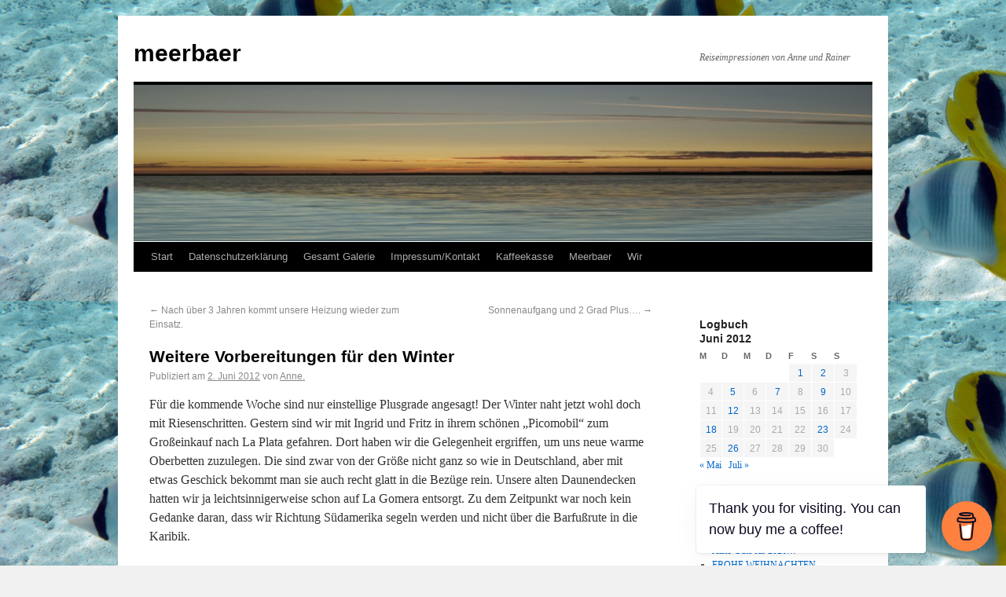

--- FILE ---
content_type: text/html; charset=UTF-8
request_url: https://www.meerbaer.info/2012/06/02/weitere-vorbereitungen-fur-den-winter/
body_size: 18906
content:
<!DOCTYPE html>
<html lang="de">
<head>
<meta charset="UTF-8" />
<title>Weitere Vorbereitungen für den Winter | meerbaer</title>
<link rel="profile" href="http://gmpg.org/xfn/11" />
<link rel="stylesheet" type="text/css" media="all" href="https://www.meerbaer.info/wordpress/wp-content/themes/meerbaer_breit/style.css" />
<link rel="pingback" href="https://www.meerbaer.info/wordpress/xmlrpc.php" />
<style type="text/css" media="screen">
#waves {
	position: relative;
	top: -198px;
	left: 0px;
	width: 941px;
	height: 198px;
}
</style>
<meta name='robots' content='max-image-preview:large' />
<script type="text/javascript">function rgmkInitGoogleMaps(){window.rgmkGoogleMapsCallback=true;try{jQuery(document).trigger("rgmkGoogleMapsLoad")}catch(err){}}</script><link rel='dns-prefetch' href='//www.meerbaer.info' />
<link rel='dns-prefetch' href='//js.stripe.com' />
<link rel='dns-prefetch' href='//secure.gravatar.com' />
<link rel='dns-prefetch' href='//stats.wp.com' />
<link rel='dns-prefetch' href='//jetpack.wordpress.com' />
<link rel='dns-prefetch' href='//s0.wp.com' />
<link rel='dns-prefetch' href='//public-api.wordpress.com' />
<link rel='dns-prefetch' href='//0.gravatar.com' />
<link rel='dns-prefetch' href='//1.gravatar.com' />
<link rel='dns-prefetch' href='//2.gravatar.com' />
<link rel='dns-prefetch' href='//widgets.wp.com' />
<link rel='preconnect' href='//i0.wp.com' />
<link rel="alternate" type="application/rss+xml" title="meerbaer &raquo; Feed" href="https://www.meerbaer.info/feed/" />
<link rel="alternate" type="application/rss+xml" title="meerbaer &raquo; Kommentar-Feed" href="https://www.meerbaer.info/comments/feed/" />
<link rel="alternate" title="oEmbed (JSON)" type="application/json+oembed" href="https://www.meerbaer.info/wp-json/oembed/1.0/embed?url=https%3A%2F%2Fwww.meerbaer.info%2F2012%2F06%2F02%2Fweitere-vorbereitungen-fur-den-winter%2F" />
<link rel="alternate" title="oEmbed (XML)" type="text/xml+oembed" href="https://www.meerbaer.info/wp-json/oembed/1.0/embed?url=https%3A%2F%2Fwww.meerbaer.info%2F2012%2F06%2F02%2Fweitere-vorbereitungen-fur-den-winter%2F&#038;format=xml" />
<style id='wp-img-auto-sizes-contain-inline-css' type='text/css'>
img:is([sizes=auto i],[sizes^="auto," i]){contain-intrinsic-size:3000px 1500px}
/*# sourceURL=wp-img-auto-sizes-contain-inline-css */
</style>
<style id='wp-emoji-styles-inline-css' type='text/css'>

	img.wp-smiley, img.emoji {
		display: inline !important;
		border: none !important;
		box-shadow: none !important;
		height: 1em !important;
		width: 1em !important;
		margin: 0 0.07em !important;
		vertical-align: -0.1em !important;
		background: none !important;
		padding: 0 !important;
	}
/*# sourceURL=wp-emoji-styles-inline-css */
</style>
<style id='wp-block-library-inline-css' type='text/css'>
:root{--wp-block-synced-color:#7a00df;--wp-block-synced-color--rgb:122,0,223;--wp-bound-block-color:var(--wp-block-synced-color);--wp-editor-canvas-background:#ddd;--wp-admin-theme-color:#007cba;--wp-admin-theme-color--rgb:0,124,186;--wp-admin-theme-color-darker-10:#006ba1;--wp-admin-theme-color-darker-10--rgb:0,107,160.5;--wp-admin-theme-color-darker-20:#005a87;--wp-admin-theme-color-darker-20--rgb:0,90,135;--wp-admin-border-width-focus:2px}@media (min-resolution:192dpi){:root{--wp-admin-border-width-focus:1.5px}}.wp-element-button{cursor:pointer}:root .has-very-light-gray-background-color{background-color:#eee}:root .has-very-dark-gray-background-color{background-color:#313131}:root .has-very-light-gray-color{color:#eee}:root .has-very-dark-gray-color{color:#313131}:root .has-vivid-green-cyan-to-vivid-cyan-blue-gradient-background{background:linear-gradient(135deg,#00d084,#0693e3)}:root .has-purple-crush-gradient-background{background:linear-gradient(135deg,#34e2e4,#4721fb 50%,#ab1dfe)}:root .has-hazy-dawn-gradient-background{background:linear-gradient(135deg,#faaca8,#dad0ec)}:root .has-subdued-olive-gradient-background{background:linear-gradient(135deg,#fafae1,#67a671)}:root .has-atomic-cream-gradient-background{background:linear-gradient(135deg,#fdd79a,#004a59)}:root .has-nightshade-gradient-background{background:linear-gradient(135deg,#330968,#31cdcf)}:root .has-midnight-gradient-background{background:linear-gradient(135deg,#020381,#2874fc)}:root{--wp--preset--font-size--normal:16px;--wp--preset--font-size--huge:42px}.has-regular-font-size{font-size:1em}.has-larger-font-size{font-size:2.625em}.has-normal-font-size{font-size:var(--wp--preset--font-size--normal)}.has-huge-font-size{font-size:var(--wp--preset--font-size--huge)}.has-text-align-center{text-align:center}.has-text-align-left{text-align:left}.has-text-align-right{text-align:right}.has-fit-text{white-space:nowrap!important}#end-resizable-editor-section{display:none}.aligncenter{clear:both}.items-justified-left{justify-content:flex-start}.items-justified-center{justify-content:center}.items-justified-right{justify-content:flex-end}.items-justified-space-between{justify-content:space-between}.screen-reader-text{border:0;clip-path:inset(50%);height:1px;margin:-1px;overflow:hidden;padding:0;position:absolute;width:1px;word-wrap:normal!important}.screen-reader-text:focus{background-color:#ddd;clip-path:none;color:#444;display:block;font-size:1em;height:auto;left:5px;line-height:normal;padding:15px 23px 14px;text-decoration:none;top:5px;width:auto;z-index:100000}html :where(.has-border-color){border-style:solid}html :where([style*=border-top-color]){border-top-style:solid}html :where([style*=border-right-color]){border-right-style:solid}html :where([style*=border-bottom-color]){border-bottom-style:solid}html :where([style*=border-left-color]){border-left-style:solid}html :where([style*=border-width]){border-style:solid}html :where([style*=border-top-width]){border-top-style:solid}html :where([style*=border-right-width]){border-right-style:solid}html :where([style*=border-bottom-width]){border-bottom-style:solid}html :where([style*=border-left-width]){border-left-style:solid}html :where(img[class*=wp-image-]){height:auto;max-width:100%}:where(figure){margin:0 0 1em}html :where(.is-position-sticky){--wp-admin--admin-bar--position-offset:var(--wp-admin--admin-bar--height,0px)}@media screen and (max-width:600px){html :where(.is-position-sticky){--wp-admin--admin-bar--position-offset:0px}}

/*# sourceURL=wp-block-library-inline-css */
</style><style id='wp-block-heading-inline-css' type='text/css'>
h1:where(.wp-block-heading).has-background,h2:where(.wp-block-heading).has-background,h3:where(.wp-block-heading).has-background,h4:where(.wp-block-heading).has-background,h5:where(.wp-block-heading).has-background,h6:where(.wp-block-heading).has-background{padding:1.25em 2.375em}h1.has-text-align-left[style*=writing-mode]:where([style*=vertical-lr]),h1.has-text-align-right[style*=writing-mode]:where([style*=vertical-rl]),h2.has-text-align-left[style*=writing-mode]:where([style*=vertical-lr]),h2.has-text-align-right[style*=writing-mode]:where([style*=vertical-rl]),h3.has-text-align-left[style*=writing-mode]:where([style*=vertical-lr]),h3.has-text-align-right[style*=writing-mode]:where([style*=vertical-rl]),h4.has-text-align-left[style*=writing-mode]:where([style*=vertical-lr]),h4.has-text-align-right[style*=writing-mode]:where([style*=vertical-rl]),h5.has-text-align-left[style*=writing-mode]:where([style*=vertical-lr]),h5.has-text-align-right[style*=writing-mode]:where([style*=vertical-rl]),h6.has-text-align-left[style*=writing-mode]:where([style*=vertical-lr]),h6.has-text-align-right[style*=writing-mode]:where([style*=vertical-rl]){rotate:180deg}
/*# sourceURL=https://www.meerbaer.info/wordpress/wp-includes/blocks/heading/style.min.css */
</style>
<style id='wp-block-latest-comments-inline-css' type='text/css'>
ol.wp-block-latest-comments{box-sizing:border-box;margin-left:0}:where(.wp-block-latest-comments:not([style*=line-height] .wp-block-latest-comments__comment)){line-height:1.1}:where(.wp-block-latest-comments:not([style*=line-height] .wp-block-latest-comments__comment-excerpt p)){line-height:1.8}.has-dates :where(.wp-block-latest-comments:not([style*=line-height])),.has-excerpts :where(.wp-block-latest-comments:not([style*=line-height])){line-height:1.5}.wp-block-latest-comments .wp-block-latest-comments{padding-left:0}.wp-block-latest-comments__comment{list-style:none;margin-bottom:1em}.has-avatars .wp-block-latest-comments__comment{list-style:none;min-height:2.25em}.has-avatars .wp-block-latest-comments__comment .wp-block-latest-comments__comment-excerpt,.has-avatars .wp-block-latest-comments__comment .wp-block-latest-comments__comment-meta{margin-left:3.25em}.wp-block-latest-comments__comment-excerpt p{font-size:.875em;margin:.36em 0 1.4em}.wp-block-latest-comments__comment-date{display:block;font-size:.75em}.wp-block-latest-comments .avatar,.wp-block-latest-comments__comment-avatar{border-radius:1.5em;display:block;float:left;height:2.5em;margin-right:.75em;width:2.5em}.wp-block-latest-comments[class*=-font-size] a,.wp-block-latest-comments[style*=font-size] a{font-size:inherit}
/*# sourceURL=https://www.meerbaer.info/wordpress/wp-includes/blocks/latest-comments/style.min.css */
</style>
<link rel='stylesheet' id='wp-block-group-css' href='https://www.meerbaer.info/wordpress/wp-includes/blocks/group/style.min.css?ver=6.9' type='text/css' media='all' />
<style id='wp-block-paragraph-inline-css' type='text/css'>
.is-small-text{font-size:.875em}.is-regular-text{font-size:1em}.is-large-text{font-size:2.25em}.is-larger-text{font-size:3em}.has-drop-cap:not(:focus):first-letter{float:left;font-size:8.4em;font-style:normal;font-weight:100;line-height:.68;margin:.05em .1em 0 0;text-transform:uppercase}body.rtl .has-drop-cap:not(:focus):first-letter{float:none;margin-left:.1em}p.has-drop-cap.has-background{overflow:hidden}:root :where(p.has-background){padding:1.25em 2.375em}:where(p.has-text-color:not(.has-link-color)) a{color:inherit}p.has-text-align-left[style*="writing-mode:vertical-lr"],p.has-text-align-right[style*="writing-mode:vertical-rl"]{rotate:180deg}
/*# sourceURL=https://www.meerbaer.info/wordpress/wp-includes/blocks/paragraph/style.min.css */
</style>
<style id='global-styles-inline-css' type='text/css'>
:root{--wp--preset--aspect-ratio--square: 1;--wp--preset--aspect-ratio--4-3: 4/3;--wp--preset--aspect-ratio--3-4: 3/4;--wp--preset--aspect-ratio--3-2: 3/2;--wp--preset--aspect-ratio--2-3: 2/3;--wp--preset--aspect-ratio--16-9: 16/9;--wp--preset--aspect-ratio--9-16: 9/16;--wp--preset--color--black: #000000;--wp--preset--color--cyan-bluish-gray: #abb8c3;--wp--preset--color--white: #ffffff;--wp--preset--color--pale-pink: #f78da7;--wp--preset--color--vivid-red: #cf2e2e;--wp--preset--color--luminous-vivid-orange: #ff6900;--wp--preset--color--luminous-vivid-amber: #fcb900;--wp--preset--color--light-green-cyan: #7bdcb5;--wp--preset--color--vivid-green-cyan: #00d084;--wp--preset--color--pale-cyan-blue: #8ed1fc;--wp--preset--color--vivid-cyan-blue: #0693e3;--wp--preset--color--vivid-purple: #9b51e0;--wp--preset--gradient--vivid-cyan-blue-to-vivid-purple: linear-gradient(135deg,rgb(6,147,227) 0%,rgb(155,81,224) 100%);--wp--preset--gradient--light-green-cyan-to-vivid-green-cyan: linear-gradient(135deg,rgb(122,220,180) 0%,rgb(0,208,130) 100%);--wp--preset--gradient--luminous-vivid-amber-to-luminous-vivid-orange: linear-gradient(135deg,rgb(252,185,0) 0%,rgb(255,105,0) 100%);--wp--preset--gradient--luminous-vivid-orange-to-vivid-red: linear-gradient(135deg,rgb(255,105,0) 0%,rgb(207,46,46) 100%);--wp--preset--gradient--very-light-gray-to-cyan-bluish-gray: linear-gradient(135deg,rgb(238,238,238) 0%,rgb(169,184,195) 100%);--wp--preset--gradient--cool-to-warm-spectrum: linear-gradient(135deg,rgb(74,234,220) 0%,rgb(151,120,209) 20%,rgb(207,42,186) 40%,rgb(238,44,130) 60%,rgb(251,105,98) 80%,rgb(254,248,76) 100%);--wp--preset--gradient--blush-light-purple: linear-gradient(135deg,rgb(255,206,236) 0%,rgb(152,150,240) 100%);--wp--preset--gradient--blush-bordeaux: linear-gradient(135deg,rgb(254,205,165) 0%,rgb(254,45,45) 50%,rgb(107,0,62) 100%);--wp--preset--gradient--luminous-dusk: linear-gradient(135deg,rgb(255,203,112) 0%,rgb(199,81,192) 50%,rgb(65,88,208) 100%);--wp--preset--gradient--pale-ocean: linear-gradient(135deg,rgb(255,245,203) 0%,rgb(182,227,212) 50%,rgb(51,167,181) 100%);--wp--preset--gradient--electric-grass: linear-gradient(135deg,rgb(202,248,128) 0%,rgb(113,206,126) 100%);--wp--preset--gradient--midnight: linear-gradient(135deg,rgb(2,3,129) 0%,rgb(40,116,252) 100%);--wp--preset--font-size--small: 13px;--wp--preset--font-size--medium: 20px;--wp--preset--font-size--large: 36px;--wp--preset--font-size--x-large: 42px;--wp--preset--spacing--20: 0.44rem;--wp--preset--spacing--30: 0.67rem;--wp--preset--spacing--40: 1rem;--wp--preset--spacing--50: 1.5rem;--wp--preset--spacing--60: 2.25rem;--wp--preset--spacing--70: 3.38rem;--wp--preset--spacing--80: 5.06rem;--wp--preset--shadow--natural: 6px 6px 9px rgba(0, 0, 0, 0.2);--wp--preset--shadow--deep: 12px 12px 50px rgba(0, 0, 0, 0.4);--wp--preset--shadow--sharp: 6px 6px 0px rgba(0, 0, 0, 0.2);--wp--preset--shadow--outlined: 6px 6px 0px -3px rgb(255, 255, 255), 6px 6px rgb(0, 0, 0);--wp--preset--shadow--crisp: 6px 6px 0px rgb(0, 0, 0);}:where(.is-layout-flex){gap: 0.5em;}:where(.is-layout-grid){gap: 0.5em;}body .is-layout-flex{display: flex;}.is-layout-flex{flex-wrap: wrap;align-items: center;}.is-layout-flex > :is(*, div){margin: 0;}body .is-layout-grid{display: grid;}.is-layout-grid > :is(*, div){margin: 0;}:where(.wp-block-columns.is-layout-flex){gap: 2em;}:where(.wp-block-columns.is-layout-grid){gap: 2em;}:where(.wp-block-post-template.is-layout-flex){gap: 1.25em;}:where(.wp-block-post-template.is-layout-grid){gap: 1.25em;}.has-black-color{color: var(--wp--preset--color--black) !important;}.has-cyan-bluish-gray-color{color: var(--wp--preset--color--cyan-bluish-gray) !important;}.has-white-color{color: var(--wp--preset--color--white) !important;}.has-pale-pink-color{color: var(--wp--preset--color--pale-pink) !important;}.has-vivid-red-color{color: var(--wp--preset--color--vivid-red) !important;}.has-luminous-vivid-orange-color{color: var(--wp--preset--color--luminous-vivid-orange) !important;}.has-luminous-vivid-amber-color{color: var(--wp--preset--color--luminous-vivid-amber) !important;}.has-light-green-cyan-color{color: var(--wp--preset--color--light-green-cyan) !important;}.has-vivid-green-cyan-color{color: var(--wp--preset--color--vivid-green-cyan) !important;}.has-pale-cyan-blue-color{color: var(--wp--preset--color--pale-cyan-blue) !important;}.has-vivid-cyan-blue-color{color: var(--wp--preset--color--vivid-cyan-blue) !important;}.has-vivid-purple-color{color: var(--wp--preset--color--vivid-purple) !important;}.has-black-background-color{background-color: var(--wp--preset--color--black) !important;}.has-cyan-bluish-gray-background-color{background-color: var(--wp--preset--color--cyan-bluish-gray) !important;}.has-white-background-color{background-color: var(--wp--preset--color--white) !important;}.has-pale-pink-background-color{background-color: var(--wp--preset--color--pale-pink) !important;}.has-vivid-red-background-color{background-color: var(--wp--preset--color--vivid-red) !important;}.has-luminous-vivid-orange-background-color{background-color: var(--wp--preset--color--luminous-vivid-orange) !important;}.has-luminous-vivid-amber-background-color{background-color: var(--wp--preset--color--luminous-vivid-amber) !important;}.has-light-green-cyan-background-color{background-color: var(--wp--preset--color--light-green-cyan) !important;}.has-vivid-green-cyan-background-color{background-color: var(--wp--preset--color--vivid-green-cyan) !important;}.has-pale-cyan-blue-background-color{background-color: var(--wp--preset--color--pale-cyan-blue) !important;}.has-vivid-cyan-blue-background-color{background-color: var(--wp--preset--color--vivid-cyan-blue) !important;}.has-vivid-purple-background-color{background-color: var(--wp--preset--color--vivid-purple) !important;}.has-black-border-color{border-color: var(--wp--preset--color--black) !important;}.has-cyan-bluish-gray-border-color{border-color: var(--wp--preset--color--cyan-bluish-gray) !important;}.has-white-border-color{border-color: var(--wp--preset--color--white) !important;}.has-pale-pink-border-color{border-color: var(--wp--preset--color--pale-pink) !important;}.has-vivid-red-border-color{border-color: var(--wp--preset--color--vivid-red) !important;}.has-luminous-vivid-orange-border-color{border-color: var(--wp--preset--color--luminous-vivid-orange) !important;}.has-luminous-vivid-amber-border-color{border-color: var(--wp--preset--color--luminous-vivid-amber) !important;}.has-light-green-cyan-border-color{border-color: var(--wp--preset--color--light-green-cyan) !important;}.has-vivid-green-cyan-border-color{border-color: var(--wp--preset--color--vivid-green-cyan) !important;}.has-pale-cyan-blue-border-color{border-color: var(--wp--preset--color--pale-cyan-blue) !important;}.has-vivid-cyan-blue-border-color{border-color: var(--wp--preset--color--vivid-cyan-blue) !important;}.has-vivid-purple-border-color{border-color: var(--wp--preset--color--vivid-purple) !important;}.has-vivid-cyan-blue-to-vivid-purple-gradient-background{background: var(--wp--preset--gradient--vivid-cyan-blue-to-vivid-purple) !important;}.has-light-green-cyan-to-vivid-green-cyan-gradient-background{background: var(--wp--preset--gradient--light-green-cyan-to-vivid-green-cyan) !important;}.has-luminous-vivid-amber-to-luminous-vivid-orange-gradient-background{background: var(--wp--preset--gradient--luminous-vivid-amber-to-luminous-vivid-orange) !important;}.has-luminous-vivid-orange-to-vivid-red-gradient-background{background: var(--wp--preset--gradient--luminous-vivid-orange-to-vivid-red) !important;}.has-very-light-gray-to-cyan-bluish-gray-gradient-background{background: var(--wp--preset--gradient--very-light-gray-to-cyan-bluish-gray) !important;}.has-cool-to-warm-spectrum-gradient-background{background: var(--wp--preset--gradient--cool-to-warm-spectrum) !important;}.has-blush-light-purple-gradient-background{background: var(--wp--preset--gradient--blush-light-purple) !important;}.has-blush-bordeaux-gradient-background{background: var(--wp--preset--gradient--blush-bordeaux) !important;}.has-luminous-dusk-gradient-background{background: var(--wp--preset--gradient--luminous-dusk) !important;}.has-pale-ocean-gradient-background{background: var(--wp--preset--gradient--pale-ocean) !important;}.has-electric-grass-gradient-background{background: var(--wp--preset--gradient--electric-grass) !important;}.has-midnight-gradient-background{background: var(--wp--preset--gradient--midnight) !important;}.has-small-font-size{font-size: var(--wp--preset--font-size--small) !important;}.has-medium-font-size{font-size: var(--wp--preset--font-size--medium) !important;}.has-large-font-size{font-size: var(--wp--preset--font-size--large) !important;}.has-x-large-font-size{font-size: var(--wp--preset--font-size--x-large) !important;}
/*# sourceURL=global-styles-inline-css */
</style>

<style id='classic-theme-styles-inline-css' type='text/css'>
/*! This file is auto-generated */
.wp-block-button__link{color:#fff;background-color:#32373c;border-radius:9999px;box-shadow:none;text-decoration:none;padding:calc(.667em + 2px) calc(1.333em + 2px);font-size:1.125em}.wp-block-file__button{background:#32373c;color:#fff;text-decoration:none}
/*# sourceURL=/wp-includes/css/classic-themes.min.css */
</style>
<link rel='stylesheet' id='buy-me-a-coffee-css' href='https://www.meerbaer.info/wordpress/wp-content/plugins/buymeacoffee/public/css/buy-me-a-coffee-public.css?ver=4.4.2' type='text/css' media='all' />
<link rel='stylesheet' id='wpedon-css' href='https://www.meerbaer.info/wordpress/wp-content/plugins/easy-paypal-donation/assets/css/wpedon.css?ver=1.5.2' type='text/css' media='all' />
<style id='ablocks-editor-global-styles-inline-css' type='text/css'>
:root, body .editor-styles-wrapper {
    --ablocks-container-padding: 10px;
    --ablocks-primary: #6EC1E4;
    --ablocks-secondary: #54595F;
    --ablocks-text: #7A7A7A;
    --ablocks-accent: #61CE70;
}
 
/*# sourceURL=ablocks-editor-global-styles-inline-css */
</style>
<link rel='stylesheet' id='subscribe-modal-css-css' href='https://www.meerbaer.info/wordpress/wp-content/plugins/jetpack/modules/subscriptions/subscribe-modal/subscribe-modal.css?ver=15.3.1' type='text/css' media='all' />
<link rel='stylesheet' id='jetpack_likes-css' href='https://www.meerbaer.info/wordpress/wp-content/plugins/jetpack/modules/likes/style.css?ver=15.3.1' type='text/css' media='all' />
<link rel='stylesheet' id='sharedaddy-css' href='https://www.meerbaer.info/wordpress/wp-content/plugins/jetpack/modules/sharedaddy/sharing.css?ver=15.3.1' type='text/css' media='all' />
<link rel='stylesheet' id='social-logos-css' href='https://www.meerbaer.info/wordpress/wp-content/plugins/jetpack/_inc/social-logos/social-logos.min.css?ver=15.3.1' type='text/css' media='all' />
<script type="text/javascript" src="https://www.meerbaer.info/wordpress/wp-includes/js/jquery/jquery.min.js?ver=3.7.1" id="jquery-core-js"></script>
<script type="text/javascript" src="https://www.meerbaer.info/wordpress/wp-includes/js/jquery/jquery-migrate.min.js?ver=3.4.1" id="jquery-migrate-js"></script>
<script type="text/javascript" src="https://www.meerbaer.info/wordpress/wp-content/plugins/buymeacoffee/public/js/buy-me-a-coffee-public.js?ver=4.4.2" id="buy-me-a-coffee-js"></script>
<link rel="https://api.w.org/" href="https://www.meerbaer.info/wp-json/" /><link rel="alternate" title="JSON" type="application/json" href="https://www.meerbaer.info/wp-json/wp/v2/posts/1727" /><link rel="EditURI" type="application/rsd+xml" title="RSD" href="https://www.meerbaer.info/wordpress/xmlrpc.php?rsd" />
<meta name="generator" content="WordPress 6.9" />
<link rel="canonical" href="https://www.meerbaer.info/2012/06/02/weitere-vorbereitungen-fur-den-winter/" />
<link rel='shortlink' href='https://wp.me/p4W74u-rR' />
        <script data-name="BMC-Widget" src="https://cdnjs.buymeacoffee.com/1.0.0/widget.prod.min.js" data-id="meerbaer" data-description="Support me on Buy Me a Coffee!" data-message="Thank you for visiting. You can now buy me a coffee!" data-color="#FF813F" data-position="right" data-x_margin="18" data-y_margin="18">
        </script>
                <style type="text/css" id="pf-main-css">
            
				@media screen {
					.printfriendly {
						z-index: 1000; position: relative
					}
					.printfriendly a, .printfriendly a:link, .printfriendly a:visited, .printfriendly a:hover, .printfriendly a:active {
						font-weight: 600;
						cursor: pointer;
						text-decoration: none;
						border: none;
						-webkit-box-shadow: none;
						-moz-box-shadow: none;
						box-shadow: none;
						outline:none;
						font-size: 14px !important;
						color: #394f05 !important;
					}
					.printfriendly.pf-alignleft {
						float: left;
					}
					.printfriendly.pf-alignright {
						float: right;
					}
					.printfriendly.pf-aligncenter {
						justify-content: center;
						display: flex; align-items: center;
					}
				}

				.pf-button-img {
					border: none;
					-webkit-box-shadow: none;
					-moz-box-shadow: none;
					box-shadow: none;
					padding: 0;
					margin: 0;
					display: inline;
					vertical-align: middle;
				}

				img.pf-button-img + .pf-button-text {
					margin-left: 6px;
				}

				@media print {
					.printfriendly {
						display: none;
					}
				}
				        </style>

            
        <style type="text/css" id="pf-excerpt-styles">
          .pf-button.pf-button-excerpt {
              display: none;
           }
        </style>

            	<style>img#wpstats{display:none}</style>
		<style type="text/css" id="custom-background-css">
body.custom-background { background-image: url("https://www.meerbaer.info/wordpress/wp-content//2015/08/Coral9.jpg"); background-position: left top; background-size: auto; background-repeat: repeat; background-attachment: scroll; }
</style>
	
<!-- Jetpack Open Graph Tags -->
<meta property="og:type" content="article" />
<meta property="og:title" content="Weitere Vorbereitungen für den Winter" />
<meta property="og:url" content="https://www.meerbaer.info/2012/06/02/weitere-vorbereitungen-fur-den-winter/" />
<meta property="og:description" content="Für die kommende Woche sind nur einstellige Plusgrade angesagt! Der Winter naht jetzt wohl doch mit Riesenschritten. Gestern sind wir mit Ingrid und Fritz in ihrem schönen &#8222;Picomobil&#8220; z…" />
<meta property="article:published_time" content="2012-06-02T18:20:40+00:00" />
<meta property="article:modified_time" content="2012-06-02T18:22:25+00:00" />
<meta property="og:site_name" content="meerbaer" />
<meta property="og:image" content="https://i0.wp.com/www.meerbaer.info/wordpress/wp-content//2018/10/cropped-pine2.jpg?fit=512%2C512&#038;ssl=1" />
<meta property="og:image:width" content="512" />
<meta property="og:image:height" content="512" />
<meta property="og:image:alt" content="" />
<meta property="og:locale" content="de_DE" />
<meta name="twitter:text:title" content="Weitere Vorbereitungen für den Winter" />
<meta name="twitter:image" content="https://i0.wp.com/www.meerbaer.info/wordpress/wp-content//2018/10/cropped-pine2.jpg?fit=240%2C240&amp;ssl=1" />
<meta name="twitter:card" content="summary" />

<!-- End Jetpack Open Graph Tags -->
<link rel="icon" href="https://i0.wp.com/www.meerbaer.info/wordpress/wp-content//2018/10/cropped-pine2.jpg?fit=32%2C32&#038;ssl=1" sizes="32x32" />
<link rel="icon" href="https://i0.wp.com/www.meerbaer.info/wordpress/wp-content//2018/10/cropped-pine2.jpg?fit=192%2C192&#038;ssl=1" sizes="192x192" />
<link rel="apple-touch-icon" href="https://i0.wp.com/www.meerbaer.info/wordpress/wp-content//2018/10/cropped-pine2.jpg?fit=180%2C180&#038;ssl=1" />
<meta name="msapplication-TileImage" content="https://i0.wp.com/www.meerbaer.info/wordpress/wp-content//2018/10/cropped-pine2.jpg?fit=270%2C270&#038;ssl=1" />
<script type="text/javascript">
var canvas;
var canvasContext;
var waves = ["rgba(157, 187, 210, 0.15)",
			"rgba(171, 216, 201, 0.15)",
			"rgba(135, 199, 215, 0.15)",
			"rgba(223, 233, 235, 0.15)"]
var i = 0;

window.onload = Init;

function Init()
{
	canvas = document.getElementById('waves');
	canvasContext = canvas.getContext('2d');

	setInterval("draw()", 40);
}

function draw()
{
	canvas.width = canvas.width; // clear canvas, dont know why this works...
	
	//roundedRect(canvasContext, 0, 0, canvas.width, canvas.height, 8);
	//canvasContext.clip();  
	
	for(var j = waves.length - 1; j >= 0; j--) {
		var offset = i + j * Math.PI * 12;
		canvasContext.fillStyle = (waves[j]);
	
		var randomLeft = Math.abs(Math.pow( Math.sin(offset/100), 2 )) * 10 + canvas.height/1.6 ;
		var randomRight = Math.abs(Math.pow( Math.sin((offset/100) + 10), 2 )) * 10 + canvas.height/1.6;
		var randomLeftConstraint = Math.abs(Math.pow( Math.sin((offset/100)+2), 2 )) * 80 + canvas.height/1.6;
		var randomRightConstraint = Math.abs(Math.pow( Math.sin((offset/100)+1), 2)) * 80 + canvas.height/1.6;

		canvasContext.beginPath();
		canvasContext.moveTo(0, randomLeft);
		canvasContext.bezierCurveTo(canvas.width / 3, randomLeftConstraint, canvas.width / 3 * 2, randomRightConstraint, canvas.width, randomRight);
		canvasContext.lineTo(canvas.width , canvas.height);
		canvasContext.lineTo(0, canvas.height);
	
		canvasContext.closePath();
		canvasContext.fill();
	}
	
	i++;
}

function roundedRect(ctx,x,y,width,height,radius){  
  ctx.beginPath();  
  ctx.moveTo(x,y+radius);  
  ctx.lineTo(x,y+height-radius);  
  ctx.quadraticCurveTo(x,y+height,x+radius,y+height);  
  ctx.lineTo(x+width-radius,y+height);  
  ctx.quadraticCurveTo(x+width,y+height,x+width,y+height-radius);  
  ctx.lineTo(x+width,y+radius);  
  ctx.quadraticCurveTo(x+width,y,x+width-radius,y);  
  ctx.lineTo(x+radius,y);  
  ctx.quadraticCurveTo(x,y,x,y+radius);  
  //ctx.stroke();  
}  
</script>
<link rel='stylesheet' id='jetpack-block-subscriptions-css' href='https://www.meerbaer.info/wordpress/wp-content/plugins/jetpack/_inc/blocks/subscriptions/view.css?minify=false&#038;ver=15.3.1' type='text/css' media='all' />
</head>

<body class="wp-singular post-template-default single single-post postid-1727 single-format-standard custom-background wp-theme-meerbaer_breit ablocks-is-classic-theme">
<div id="wrapper" class="hfeed">
	<div id="header">
		<div id="masthead">
			<div id="branding" role="banner" style="height:258px;">
								<div id="site-title">
					<span>
						<a href="https://www.meerbaer.info/" title="meerbaer" rel="home">meerbaer</a>
					</span>
				</div>
				<div id="site-description">Reiseimpressionen von Anne und Rainer</div>

										<img src="https://www.meerbaer.info/wordpress/wp-content//2011/01/cropped-kopf.jpg" width="940" height="198" alt="" />
						<canvas id="waves"></canvas>
								</div><!-- #branding -->

			<div id="access" role="navigation">
			  				<div class="skip-link screen-reader-text"><a href="#content" title="Springe zum Inhalt">Springe zum Inhalt</a></div>
								<div class="menu"><ul>
<li ><a href="https://www.meerbaer.info/">Start</a></li><li class="page_item page-item-4780"><a href="https://www.meerbaer.info/datenschutzerklaerung/">Datenschutzerklärung</a></li>
<li class="page_item page-item-244"><a href="https://www.meerbaer.info/gesamt-gallerie/">Gesamt Galerie</a></li>
<li class="page_item page-item-2"><a href="https://www.meerbaer.info/impressum/">Impressum/Kontakt</a></li>
<li class="page_item page-item-6200"><a href="https://www.meerbaer.info/kaffeekasse/">Kaffeekasse</a></li>
<li class="page_item page-item-1661"><a href="https://www.meerbaer.info/meerbaer/">Meerbaer</a></li>
<li class="page_item page-item-1657"><a href="https://www.meerbaer.info/wir/">Wir</a></li>
</ul></div>
			</div><!-- #access -->
		</div><!-- #masthead -->
	</div><!-- #header -->

	<div id="main">

		<div id="container">
			<div id="content" role="main">


				<div id="nav-above" class="navigation">
					<div class="nav-previous"><a href="https://www.meerbaer.info/2012/06/01/nach-uber-3-jahren-kommt-unsere-heizung-wieder-zum-einsatz/" rel="prev"><span class="meta-nav">&larr;</span> Nach über 3 Jahren kommt unsere Heizung wieder zum Einsatz.</a></div>
					<div class="nav-next"><a href="https://www.meerbaer.info/2012/06/05/sonnenaufgang-und-2-grad-plus/" rel="next">Sonnenaufgang und 2 Grad Plus&#8230;. <span class="meta-nav">&rarr;</span></a></div>
				</div><!-- #nav-above -->

				<div id="post-1727" class="post-1727 post type-post status-publish format-standard hentry category-argentinien">
					<h1 class="entry-title">Weitere Vorbereitungen für den Winter</h1>

					<div class="entry-meta">
						<span class="meta-prep meta-prep-author">Publiziert am</span> <a href="https://www.meerbaer.info/2012/06/02/weitere-vorbereitungen-fur-den-winter/" title="20:20" rel="bookmark"><span class="entry-date">2. Juni 2012</span></a> <span class="meta-sep">von</span> <span class="author vcard"><a class="url fn n" href="https://www.meerbaer.info/author/anne-2/" title="Zeige alle Beiträge von Anne.">Anne.</a></span>					</div><!-- .entry-meta -->

					<div class="entry-content">
						<div class="pf-content"><p>Für die kommende Woche sind nur einstellige Plusgrade angesagt! Der Winter naht jetzt wohl doch mit Riesenschritten. Gestern sind wir mit Ingrid und Fritz in ihrem schönen &#8222;Picomobil&#8220; zum Großeinkauf nach La Plata gefahren. Dort haben wir die Gelegenheit ergriffen, um uns neue warme Oberbetten zuzulegen. Die sind zwar von der Größe nicht ganz so wie in Deutschland, aber mit etwas Geschick bekommt man sie auch recht glatt in die Bezüge rein. Unsere alten Daunendecken hatten wir ja leichtsinnigerweise schon auf La Gomera entsorgt. Zu dem Zeitpunkt war noch kein Gedanke daran, dass wir Richtung Südamerika segeln werden und nicht über die Barfußrute in die Karibik.</p>
<p>Heute werden wir noch einmal von der Sonne verwöhnt, wir können draußen sitzen und die Wärme genießen. Ab Morgen ist es damit dann wohl erst einmal vorbei.</p>
<p>Jetzt muß nur noch der Anlasser von unserem Generator  zum Leben erweckt werden, dann können wir auch wieder über den Boiler warmes Wasser machen und unsere kleine Welt ist wieder in Ordnung. Wir hoffen, dass wir den Anlasser Montag repariert zurück bekommen.</p>
<div class="printfriendly pf-button pf-button-content pf-aligncenter">
                    <a href="#" rel="nofollow" onclick="window.print(); return false;" title="Printer Friendly, PDF & Email">
                    <span id="printfriendly-text2" class="pf-button-text">Drucken</span>
                    </a>
                </div></div><div class="sharedaddy sd-sharing-enabled"><div class="robots-nocontent sd-block sd-social sd-social-icon-text sd-sharing"><h3 class="sd-title">Teilen mit:</h3><div class="sd-content"><ul><li><a href="#" class="sharing-anchor sd-button share-more"><span>Teilen</span></a></li><li class="share-end"></li></ul><div class="sharing-hidden"><div class="inner" style="display: none;width:150px;"><ul style="background-image:none;"><li class="share-facebook"><a rel="nofollow noopener noreferrer"
				data-shared="sharing-facebook-1727"
				class="share-facebook sd-button share-icon"
				href="https://www.meerbaer.info/2012/06/02/weitere-vorbereitungen-fur-den-winter/?share=facebook"
				target="_blank"
				aria-labelledby="sharing-facebook-1727"
				>
				<span id="sharing-facebook-1727" hidden>Klick, um auf Facebook zu teilen (Wird in neuem Fenster geöffnet)</span>
				<span>Facebook</span>
			</a></li><li class="share-end"></li></ul></div></div></div></div></div><div class='sharedaddy sd-block sd-like jetpack-likes-widget-wrapper jetpack-likes-widget-unloaded' id='like-post-wrapper-72955554-1727-69573bf82fce8' data-src='https://widgets.wp.com/likes/?ver=15.3.1#blog_id=72955554&amp;post_id=1727&amp;origin=www.meerbaer.info&amp;obj_id=72955554-1727-69573bf82fce8' data-name='like-post-frame-72955554-1727-69573bf82fce8' data-title='Liken oder rebloggen'><h3 class="sd-title">Gefällt mir:</h3><div class='likes-widget-placeholder post-likes-widget-placeholder' style='height: 55px;'><span class='button'><span>Gefällt mir</span></span> <span class="loading">Wird geladen …</span></div><span class='sd-text-color'></span><a class='sd-link-color'></a></div>											</div><!-- .entry-content -->


					<div class="entry-utility">
						Dieser Beitrag wurde unter <a href="https://www.meerbaer.info/category/argentinien/" rel="category tag">Argentinien</a> veröffentlicht. Setze ein Lesezeichen auf den <a href="https://www.meerbaer.info/2012/06/02/weitere-vorbereitungen-fur-den-winter/" title="Permalink zu Weitere Vorbereitungen für den Winter" rel="bookmark">Permalink</a>.											</div><!-- .entry-utility -->
				</div><!-- #post-## -->

				<div id="nav-below" class="navigation">
					<div class="nav-previous"><a href="https://www.meerbaer.info/2012/06/01/nach-uber-3-jahren-kommt-unsere-heizung-wieder-zum-einsatz/" rel="prev"><span class="meta-nav">&larr;</span> Nach über 3 Jahren kommt unsere Heizung wieder zum Einsatz.</a></div>
					<div class="nav-next"><a href="https://www.meerbaer.info/2012/06/05/sonnenaufgang-und-2-grad-plus/" rel="next">Sonnenaufgang und 2 Grad Plus&#8230;. <span class="meta-nav">&rarr;</span></a></div>
				</div><!-- #nav-below -->

				
			<div id="comments">


	<p class="nocomments">Die Kommentarfunktion ist geschlossen.</p>



</div><!-- #comments -->


			</div><!-- #content -->
		</div><!-- #container -->


		<div id="primary" class="widget-area" role="complementary">
			<ul class="xoxo">

<li id="block-18" class="widget-container widget_block">		<div class="ablocks-block ablocks-block-4fd51460-1049-4092-aae6-d89770931cb1 ablocks-block--map">
					<div 
			data-settings='{&quot;mapMarkerList&quot;:[{&quot;id&quot;:&quot;0&quot;,&quot;label&quot;:&quot;Georg Town Penang Island&quot;,&quot;lat&quot;:&quot;7.8456965133199&quot;,&quot;lng&quot;:&quot;98.364715576172&quot;,&quot;title&quot;:&quot;Georg Town Penang Island&quot;,&quot;content&quot;:&quot;Malaysia&quot;,&quot;iconType&quot;:&quot;default&quot;,&quot;customIconUrl&quot;:&quot;&quot;,&quot;customIconWidth&quot;:&quot;25&quot;,&quot;customIconHeight&quot;:&quot;40&quot;,&quot;isOpen&quot;:&quot;&quot;},{&quot;id&quot;:&quot;1&quot;,&quot;label&quot;:&quot;Marker 2&quot;,&quot;lat&quot;:&quot;5.9220446198833&quot;,&quot;lng&quot;:&quot;95.303649902344&quot;,&quot;title&quot;:&quot;&quot;,&quot;content&quot;:&quot;&quot;,&quot;iconType&quot;:&quot;default&quot;,&quot;customIconUrl&quot;:&quot;&quot;,&quot;customIconWidth&quot;:&quot;25&quot;,&quot;customIconHeight&quot;:&quot;40&quot;,&quot;isOpen&quot;:&quot;1&quot;}],&quot;mapZoom&quot;:11,&quot;scrollWheelZoom&quot;:true,&quot;mapType&quot;:&quot;GM&quot;,&quot;centerIndex&quot;:0,&quot;defaultMarkerIcon&quot;:&quot;https:\/\/www.meerbaer.info\/wordpress\/wp-content\/plugins\/ablocks\/assets\/images\/marker-icon.png&quot;,&quot;iconHeight&quot;:&quot;40&quot;,&quot;iconWidth&quot;:&quot;25&quot;}' 
			class="ablocks-map-block"
		>
		</div>
				</div>
		</li><li id="block-17" class="widget-container widget_block"><div class="wp-widget-group__inner-blocks"></div></li><li id="calendar-3" class="widget-container widget_calendar"><h3 class="widget-title">Logbuch</h3><div id="calendar_wrap" class="calendar_wrap"><table id="wp-calendar" class="wp-calendar-table">
	<caption>Juni 2012</caption>
	<thead>
	<tr>
		<th scope="col" aria-label="Montag">M</th>
		<th scope="col" aria-label="Dienstag">D</th>
		<th scope="col" aria-label="Mittwoch">M</th>
		<th scope="col" aria-label="Donnerstag">D</th>
		<th scope="col" aria-label="Freitag">F</th>
		<th scope="col" aria-label="Samstag">S</th>
		<th scope="col" aria-label="Sonntag">S</th>
	</tr>
	</thead>
	<tbody>
	<tr>
		<td colspan="4" class="pad">&nbsp;</td><td><a href="https://www.meerbaer.info/2012/06/01/" aria-label="Beiträge veröffentlicht am 1. June 2012">1</a></td><td><a href="https://www.meerbaer.info/2012/06/02/" aria-label="Beiträge veröffentlicht am 2. June 2012">2</a></td><td>3</td>
	</tr>
	<tr>
		<td>4</td><td><a href="https://www.meerbaer.info/2012/06/05/" aria-label="Beiträge veröffentlicht am 5. June 2012">5</a></td><td>6</td><td><a href="https://www.meerbaer.info/2012/06/07/" aria-label="Beiträge veröffentlicht am 7. June 2012">7</a></td><td>8</td><td><a href="https://www.meerbaer.info/2012/06/09/" aria-label="Beiträge veröffentlicht am 9. June 2012">9</a></td><td>10</td>
	</tr>
	<tr>
		<td>11</td><td><a href="https://www.meerbaer.info/2012/06/12/" aria-label="Beiträge veröffentlicht am 12. June 2012">12</a></td><td>13</td><td>14</td><td>15</td><td>16</td><td>17</td>
	</tr>
	<tr>
		<td><a href="https://www.meerbaer.info/2012/06/18/" aria-label="Beiträge veröffentlicht am 18. June 2012">18</a></td><td>19</td><td>20</td><td>21</td><td>22</td><td><a href="https://www.meerbaer.info/2012/06/23/" aria-label="Beiträge veröffentlicht am 23. June 2012">23</a></td><td>24</td>
	</tr>
	<tr>
		<td>25</td><td><a href="https://www.meerbaer.info/2012/06/26/" aria-label="Beiträge veröffentlicht am 26. June 2012">26</a></td><td>27</td><td>28</td><td>29</td><td>30</td>
		<td class="pad" colspan="1">&nbsp;</td>
	</tr>
	</tbody>
	</table><nav aria-label="Vorherige und nächste Monate" class="wp-calendar-nav">
		<span class="wp-calendar-nav-prev"><a href="https://www.meerbaer.info/2012/05/">&laquo; Mai</a></span>
		<span class="pad">&nbsp;</span>
		<span class="wp-calendar-nav-next"><a href="https://www.meerbaer.info/2012/07/">Juli &raquo;</a></span>
	</nav></div></li><li id="categories-4" class="widget-container widget_categories"><h3 class="widget-title">Kaffeekasse</h3><form action="https://www.meerbaer.info" method="get"><label class="screen-reader-text" for="cat">Kaffeekasse</label><select  name='cat' id='cat' class='postform'>
	<option value='-1'>Kategorie auswählen</option>
	<option class="level-0" value="5">Abreise&nbsp;&nbsp;(2)</option>
	<option class="level-0" value="1">Allgemein&nbsp;&nbsp;(429)</option>
	<option class="level-0" value="35">Argentinien&nbsp;&nbsp;(87)</option>
	<option class="level-0" value="60">Australien&nbsp;&nbsp;(60)</option>
	<option class="level-0" value="7">Biskaya&nbsp;&nbsp;(1)</option>
	<option class="level-0" value="29">Brasilien&nbsp;&nbsp;(75)</option>
	<option class="level-0" value="39">Chile&nbsp;&nbsp;(100)</option>
	<option class="level-0" value="19">El Hierro&nbsp;&nbsp;(11)</option>
	<option class="level-0" value="6">England Südküste&nbsp;&nbsp;(1)</option>
	<option class="level-0" value="53">Fiji&nbsp;&nbsp;(73)</option>
	<option class="level-0" value="14">Fuerteventura&nbsp;&nbsp;(9)</option>
	<option class="level-0" value="15">Gran Canaria&nbsp;&nbsp;(5)</option>
	<option class="level-0" value="66">Indonesien&nbsp;&nbsp;(21)</option>
	<option class="level-0" value="27">Kapverden&nbsp;&nbsp;(29)</option>
	<option class="level-0" value="16">La Gomera&nbsp;&nbsp;(32)</option>
	<option class="level-0" value="18">La Palma&nbsp;&nbsp;(3)</option>
	<option class="level-0" value="4">Lanzarote&nbsp;&nbsp;(23)</option>
	<option class="level-0" value="72">Madagaskar&nbsp;&nbsp;(7)</option>
	<option class="level-0" value="67">Malaysia&nbsp;&nbsp;(14)</option>
	<option class="level-0" value="71">Mauritius/Rodriguez&nbsp;&nbsp;(10)</option>
	<option class="level-0" value="56">Neu Kaledonien&nbsp;&nbsp;(29)</option>
	<option class="level-0" value="50">Neuseeland&nbsp;&nbsp;(159)</option>
	<option class="level-0" value="8">Nordspanien&nbsp;&nbsp;(1)</option>
	<option class="level-0" value="46">Polynesien&nbsp;&nbsp;(23)</option>
	<option class="level-0" value="9">Portugal&nbsp;&nbsp;(3)</option>
	<option class="level-0" value="73">Suedafrika&nbsp;&nbsp;(6)</option>
	<option class="level-0" value="20">Teneriffa&nbsp;&nbsp;(6)</option>
	<option class="level-0" value="68">Thailand&nbsp;&nbsp;(5)</option>
	<option class="level-0" value="49">Tonga&nbsp;&nbsp;(34)</option>
	<option class="level-0" value="33">Uruguay&nbsp;&nbsp;(67)</option>
</select>
</form><script type="text/javascript">
/* <![CDATA[ */

( ( dropdownId ) => {
	const dropdown = document.getElementById( dropdownId );
	function onSelectChange() {
		setTimeout( () => {
			if ( 'escape' === dropdown.dataset.lastkey ) {
				return;
			}
			if ( dropdown.value && parseInt( dropdown.value ) > 0 && dropdown instanceof HTMLSelectElement ) {
				dropdown.parentElement.submit();
			}
		}, 250 );
	}
	function onKeyUp( event ) {
		if ( 'Escape' === event.key ) {
			dropdown.dataset.lastkey = 'escape';
		} else {
			delete dropdown.dataset.lastkey;
		}
	}
	function onClick() {
		delete dropdown.dataset.lastkey;
	}
	dropdown.addEventListener( 'keyup', onKeyUp );
	dropdown.addEventListener( 'click', onClick );
	dropdown.addEventListener( 'change', onSelectChange );
})( "cat" );

//# sourceURL=WP_Widget_Categories%3A%3Awidget
/* ]]> */
</script>
</li>			</ul>		
				
		</div><!-- #primary .widget-area -->


		<div id="secondary" class="widget-area" role="complementary">
			<ul class="xoxo">
				
		<li id="recent-posts-3" class="widget-container widget_recent_entries">
		<h3 class="widget-title">Neueste Beiträge</h3>
		<ul>
											<li>
					<a href="https://www.meerbaer.info/2025/12/29/alles-gute-fuer-2026/">Alles Gute für 2026!!!</a>
									</li>
											<li>
					<a href="https://www.meerbaer.info/2025/12/23/frohe-weihnachten-10/">FROHE WEIHNACHTEN</a>
									</li>
											<li>
					<a href="https://www.meerbaer.info/2025/12/23/von-east-london-nach-knysna/">Von East London nach Knysna</a>
									</li>
											<li>
					<a href="https://www.meerbaer.info/2025/12/18/von-durban-nach-east-london/">Von Durban nach East London</a>
									</li>
											<li>
					<a href="https://www.meerbaer.info/2025/12/09/durban/">Durban</a>
									</li>
					</ul>

		</li><li id="block-14" class="widget-container widget_block widget_recent_comments"><ol class="has-avatars has-dates has-excerpts wp-block-latest-comments"><li class="wp-block-latest-comments__comment"><img alt='' src='https://secure.gravatar.com/avatar/ba855f7ddc1c04771bef82bfabdb25b6ea9a06eb005a3bfe15ec52ffedc691c6?s=48&#038;d=mm&#038;r=g' srcset='https://secure.gravatar.com/avatar/ba855f7ddc1c04771bef82bfabdb25b6ea9a06eb005a3bfe15ec52ffedc691c6?s=96&#038;d=mm&#038;r=g 2x' class='avatar avatar-48 photo wp-block-latest-comments__comment-avatar' height='48' width='48' /><article><footer class="wp-block-latest-comments__comment-meta"><a class="wp-block-latest-comments__comment-author" href="https://www.meerbaer.info/author/anne-2/">Anne.</a> zu <a class="wp-block-latest-comments__comment-link" href="https://www.meerbaer.info/2025/12/18/von-durban-nach-east-london/comment-page-1/#comment-5034">Von Durban nach East London</a><time datetime="2025-12-23T11:11:58+01:00" class="wp-block-latest-comments__comment-date">23. Dezember 2025</time></footer><div class="wp-block-latest-comments__comment-excerpt"><p>Schade, wäre schön gewesen.</p>
</div></article></li><li class="wp-block-latest-comments__comment"><img alt='' src='https://secure.gravatar.com/avatar/6d46c249ab0d91a40b886990184bc27077f71e10b5a74166d5de3596c1ec9f95?s=48&#038;d=mm&#038;r=g' srcset='https://secure.gravatar.com/avatar/6d46c249ab0d91a40b886990184bc27077f71e10b5a74166d5de3596c1ec9f95?s=96&#038;d=mm&#038;r=g 2x' class='avatar avatar-48 photo wp-block-latest-comments__comment-avatar' height='48' width='48' /><article><footer class="wp-block-latest-comments__comment-meta"><span class="wp-block-latest-comments__comment-author">Philip Duss</span> zu <a class="wp-block-latest-comments__comment-link" href="https://www.meerbaer.info/2025/12/18/von-durban-nach-east-london/comment-page-1/#comment-5033">Von Durban nach East London</a><time datetime="2025-12-18T18:30:31+01:00" class="wp-block-latest-comments__comment-date">18. Dezember 2025</time></footer><div class="wp-block-latest-comments__comment-excerpt"><p>Wir verlassen Kapstadt leider am Samstag. Da musst ihr uns doch in Kenia besuchen kommen oder ein Jahr hier wir&hellip;</p>
</div></article></li><li class="wp-block-latest-comments__comment"><img alt='' src='https://secure.gravatar.com/avatar/40c76c6712d7af6a44449e3cf79e266c89b7a355fff5563f68c02cd4a15ddd8f?s=48&#038;d=mm&#038;r=g' srcset='https://secure.gravatar.com/avatar/40c76c6712d7af6a44449e3cf79e266c89b7a355fff5563f68c02cd4a15ddd8f?s=96&#038;d=mm&#038;r=g 2x' class='avatar avatar-48 photo wp-block-latest-comments__comment-avatar' height='48' width='48' /><article><footer class="wp-block-latest-comments__comment-meta"><span class="wp-block-latest-comments__comment-author">Regina</span> zu <a class="wp-block-latest-comments__comment-link" href="https://www.meerbaer.info/2025/11/30/10-tage-marina-leben/comment-page-1/#comment-5032">10 Tage Marina-Leben</a><time datetime="2025-11-30T20:14:56+01:00" class="wp-block-latest-comments__comment-date">30. November 2025</time></footer><div class="wp-block-latest-comments__comment-excerpt"><p>Gute Fahrt weiterhin! LG</p>
</div></article></li><li class="wp-block-latest-comments__comment"><img alt='' src='https://secure.gravatar.com/avatar/c899407754c8a2065bede48e280982cdcafd9f10892d1d753a35eead6a28cf17?s=48&#038;d=mm&#038;r=g' srcset='https://secure.gravatar.com/avatar/c899407754c8a2065bede48e280982cdcafd9f10892d1d753a35eead6a28cf17?s=96&#038;d=mm&#038;r=g 2x' class='avatar avatar-48 photo wp-block-latest-comments__comment-avatar' height='48' width='48' /><article><footer class="wp-block-latest-comments__comment-meta"><span class="wp-block-latest-comments__comment-author">Michael Schlecht</span> zu <a class="wp-block-latest-comments__comment-link" href="https://www.meerbaer.info/2025/11/01/nach-richards-bay-tag-7/comment-page-1/#comment-5031">Nach Richards Bay &#8211; Tag 7</a><time datetime="2025-11-01T20:28:26+01:00" class="wp-block-latest-comments__comment-date">1. November 2025</time></footer><div class="wp-block-latest-comments__comment-excerpt"><p>Nur Mut, Hauptsache der Diesel reicht und dass ihr möglichst optimal den Anguhlas trefft. Mit 100er Etmale seid ihr aber&hellip;</p>
</div></article></li><li class="wp-block-latest-comments__comment"><img alt='' src='https://secure.gravatar.com/avatar/15efedc7ac41d04c6e11fcd8d2614d030ab4a300eeca31c9839fe1a0a57cfe9a?s=48&#038;d=mm&#038;r=g' srcset='https://secure.gravatar.com/avatar/15efedc7ac41d04c6e11fcd8d2614d030ab4a300eeca31c9839fe1a0a57cfe9a?s=96&#038;d=mm&#038;r=g 2x' class='avatar avatar-48 photo wp-block-latest-comments__comment-avatar' height='48' width='48' /><article><footer class="wp-block-latest-comments__comment-meta"><span class="wp-block-latest-comments__comment-author">Giselle (SVJulo)</span> zu <a class="wp-block-latest-comments__comment-link" href="https://www.meerbaer.info/2025/10/16/wunderschoenes-segeln-entlang-der-westkueste-von-madagaskar/comment-page-1/#comment-5030">Wunderschönes Segeln entlang der Westküste von Madagaskar</a><time datetime="2025-10-17T10:16:05+02:00" class="wp-block-latest-comments__comment-date">17. Oktober 2025</time></footer><div class="wp-block-latest-comments__comment-excerpt"><p>Wunderschöne Fotos</p>
</div></article></li></ol></li><li id="block-11" class="widget-container widget_block">
<h2 class="wp-block-heading"><strong>Segelfreunde</strong></h2>
</li><li id="block-12" class="widget-container widget_block widget_text">
<p><a rel="noreferrer noopener" href="http://www.atanga.de" target="_blank">http://www.atanga.de</a></p>
</li><li id="block-13" class="widget-container widget_block widget_text">
<p><a href="https://walkabout-oceans-and-trails.de">https://walkabout-oceans-and-trails.d</a>e</p>
</li>			</ul>
		</div><!-- #secondary .widget-area -->

	</div><!-- #main -->

	<div id="footer" role="contentinfo">
		<div id="colophon">



			<div id="site-info">
				<a href="https://www.meerbaer.info/" title="meerbaer" rel="home">
					meerbaer				</a>
			</div><!-- #site-info -->

			<div id="site-generator">
								<a href="http://wordpress.org/"
						title="Semantic Personal Publishing Platform" rel="generator">
					Proudly powered by WordPress.				</a>
			</div><!-- #site-generator -->

		</div><!-- #colophon -->
	</div><!-- #footer -->

</div><!-- #wrapper -->
<script type="text/javascript">

 var _gaq = _gaq || [];
 _gaq.push(['_setAccount', 'UA-17509417-1']);
 _gaq.push(['_trackPageview']);

 (function() {
   var ga = document.createElement('script'); ga.type = 'text/javascript'; ga.async = true;
   ga.src = ('https:' == document.location.protocol ? 'https://ssl' : 'http://www') + '.google-analytics.com/ga.js';
   var s = document.getElementsByTagName('script')[0]; s.parentNode.insertBefore(ga, s);
 })();

</script>		
<script type="speculationrules">
{"prefetch":[{"source":"document","where":{"and":[{"href_matches":"/*"},{"not":{"href_matches":["/wordpress/wp-*.php","/wordpress/wp-admin/*","/wordpress/wp-content/*","/wordpress/wp-content/plugins/*","/wordpress/wp-content/themes/meerbaer_breit/*","/*\\?(.+)"]}},{"not":{"selector_matches":"a[rel~=\"nofollow\"]"}},{"not":{"selector_matches":".no-prefetch, .no-prefetch a"}}]},"eagerness":"conservative"}]}
</script>
					<div class="jetpack-subscribe-modal">
						<div class="jetpack-subscribe-modal__modal-content">
								
	<div class="wp-block-group has-border-color" style="border-color:#dddddd;border-width:1px;margin-top:0;margin-bottom:0;padding-top:32px;padding-right:32px;padding-bottom:32px;padding-left:32px"><div class="wp-block-group__inner-container is-layout-constrained wp-container-core-group-is-layout-c99f67bc wp-block-group-is-layout-constrained">

	
		<h2 class="wp-block-heading has-text-align-center" style="margin-top:4px;margin-bottom:10px;font-size:26px;font-style:normal;font-weight:600">Entdecke mehr von meerbaer</h2>
		

		
		<p class='has-text-align-center' style='margin-top:4px;margin-bottom:1em;font-size:15px'>Jetzt abonnieren, um weiterzulesen und auf das gesamte Archiv zuzugreifen.</p>
		

			<div class="wp-block-jetpack-subscriptions__supports-newline is-style-compact wp-block-jetpack-subscriptions">
		<div class="wp-block-jetpack-subscriptions__container is-not-subscriber">
							<form
					action="https://wordpress.com/email-subscriptions"
					method="post"
					accept-charset="utf-8"
					data-blog="72955554"
					data-post_access_level="everybody"
					data-subscriber_email=""
					id="subscribe-blog"
				>
					<div class="wp-block-jetpack-subscriptions__form-elements">
												<p id="subscribe-email">
							<label
								id="subscribe-field-label"
								for="subscribe-field"
								class="screen-reader-text"
							>
								Gib deine E-Mail-Adresse ein ...							</label>
							<input
									required="required"
									type="email"
									name="email"
									autocomplete="email"
									
									style="font-size: 16px;padding: 15px 23px 15px 23px;border-radius: 50px;border-width: 1px;"
									placeholder="Gib deine E-Mail-Adresse ein ..."
									value=""
									id="subscribe-field"
									title="Bitte fülle dieses Feld aus."
								/>						</p>
												<p id="subscribe-submit"
													>
							<input type="hidden" name="action" value="subscribe"/>
							<input type="hidden" name="blog_id" value="72955554"/>
							<input type="hidden" name="source" value="https://www.meerbaer.info/2012/06/02/weitere-vorbereitungen-fur-den-winter/"/>
							<input type="hidden" name="sub-type" value="subscribe-block"/>
							<input type="hidden" name="app_source" value="subscribe-modal"/>
							<input type="hidden" name="redirect_fragment" value="subscribe-blog"/>
							<input type="hidden" name="lang" value="de_DE"/>
							<input type="hidden" id="_wpnonce" name="_wpnonce" value="93db86a5f4" /><input type="hidden" name="_wp_http_referer" value="/2012/06/02/weitere-vorbereitungen-fur-den-winter/" /><input type="hidden" name="post_id" value="1727"/>							<button type="submit"
																	class="wp-block-button__link"
																									style="font-size: 16px;padding: 15px 23px 15px 23px;margin: 0; margin-left: 10px;border-radius: 50px;border-width: 1px;"
																name="jetpack_subscriptions_widget"
							>
								Abonnieren							</button>
						</p>
					</div>
				</form>
								</div>
	</div>
	

		
		<p class="has-text-align-center jetpack-subscribe-modal__close" style="margin-top:20px;margin-bottom:0;font-size:14px"><a href="#">Weiterlesen</a></p>
		
	</div></div>
							</div>
					</div>
				<div style="display:none">
			<div class="grofile-hash-map-3b64cf5f9cf60be8ae79c431b4767637">
		</div>
		<div class="grofile-hash-map-805dd8ca0a04b0a888fd77efaa0550a2">
		</div>
		<div class="grofile-hash-map-8d3da9c74a1ca9a80bb269fced232854">
		</div>
		<div class="grofile-hash-map-0da074c93c423fe0bcbd7e9d9cc9d18c">
		</div>
		<div class="grofile-hash-map-4e53dadaf3087fb239f307fe751e716c">
		</div>
		</div>
		     <script type="text/javascript" id="pf_script">
                      var pfHeaderImgUrl = '';
          var pfHeaderTagline = '';
          var pfdisableClickToDel = '0';
          var pfImagesSize = 'full-size';
          var pfImageDisplayStyle = 'right';
          var pfEncodeImages = '0';
          var pfShowHiddenContent  = '0';
          var pfDisableEmail = '0';
          var pfDisablePDF = '0';
          var pfDisablePrint = '0';

            
          var pfPlatform = 'WordPress';

        (function($){
            $(document).ready(function(){
                if($('.pf-button-content').length === 0){
                    $('style#pf-excerpt-styles').remove();
                }
            });
        })(jQuery);
        </script>
      <script defer src='https://cdn.printfriendly.com/printfriendly.js'></script>
            
            
	<script type="text/javascript">
		window.WPCOM_sharing_counts = {"https:\/\/www.meerbaer.info\/2012\/06\/02\/weitere-vorbereitungen-fur-den-winter\/":1727};
	</script>
				<script type="text/javascript" src="https://www.meerbaer.info/wordpress/wp-includes/js/comment-reply.min.js?ver=6.9" id="comment-reply-js" async="async" data-wp-strategy="async" fetchpriority="low"></script>
<script type="text/javascript" src="https://js.stripe.com/v3/" id="stripe-js-js"></script>
<script type="text/javascript" id="wpedon-js-extra">
/* <![CDATA[ */
var wpedon = {"ajaxUrl":"https://www.meerbaer.info/wordpress/wp-admin/admin-ajax.php","nonce":"812ced431d","opens":"2","cancel":"","return":""};
//# sourceURL=wpedon-js-extra
/* ]]> */
</script>
<script type="text/javascript" src="https://www.meerbaer.info/wordpress/wp-content/plugins/easy-paypal-donation/assets/js/wpedon.js?ver=1.5.2" id="wpedon-js"></script>
<script type="text/javascript" src="https://www.meerbaer.info/wordpress/wp-includes/js/dist/dom-ready.min.js?ver=f77871ff7694fffea381" id="wp-dom-ready-js"></script>
<script type="text/javascript" id="subscribe-modal-js-js-extra">
/* <![CDATA[ */
var Jetpack_Subscriptions = {"modalLoadTime":"60000","modalScrollThreshold":"50","modalInterval":"86400000"};
//# sourceURL=subscribe-modal-js-js-extra
/* ]]> */
</script>
<script type="text/javascript" src="https://www.meerbaer.info/wordpress/wp-content/plugins/jetpack/modules/subscriptions/subscribe-modal/subscribe-modal.js?ver=15.3.1" id="subscribe-modal-js-js"></script>
<script type="text/javascript" src="https://secure.gravatar.com/js/gprofiles.js?ver=202601" id="grofiles-cards-js"></script>
<script type="text/javascript" id="wpgroho-js-extra">
/* <![CDATA[ */
var WPGroHo = {"my_hash":""};
//# sourceURL=wpgroho-js-extra
/* ]]> */
</script>
<script type="text/javascript" src="https://www.meerbaer.info/wordpress/wp-content/plugins/jetpack/modules/wpgroho.js?ver=15.3.1" id="wpgroho-js"></script>
<script type="text/javascript" src="https://www.meerbaer.info/wordpress/wp-content/plugins/jetpack/_inc/build/likes/queuehandler.min.js?ver=15.3.1" id="jetpack_likes_queuehandler-js"></script>
<script type="text/javascript" id="jetpack-stats-js-before">
/* <![CDATA[ */
_stq = window._stq || [];
_stq.push([ "view", JSON.parse("{\"v\":\"ext\",\"blog\":\"72955554\",\"post\":\"1727\",\"tz\":\"1\",\"srv\":\"www.meerbaer.info\",\"j\":\"1:15.3.1\"}") ]);
_stq.push([ "clickTrackerInit", "72955554", "1727" ]);
//# sourceURL=jetpack-stats-js-before
/* ]]> */
</script>
<script type="text/javascript" src="https://stats.wp.com/e-202601.js" id="jetpack-stats-js" defer="defer" data-wp-strategy="defer"></script>
<script type="text/javascript" id="jetpack-blocks-assets-base-url-js-before">
/* <![CDATA[ */
var Jetpack_Block_Assets_Base_Url="https://www.meerbaer.info/wordpress/wp-content/plugins/jetpack/_inc/blocks/";
//# sourceURL=jetpack-blocks-assets-base-url-js-before
/* ]]> */
</script>
<script type="text/javascript" src="https://www.meerbaer.info/wordpress/wp-includes/js/dist/vendor/wp-polyfill.min.js?ver=3.15.0" id="wp-polyfill-js"></script>
<script type="text/javascript" src="https://www.meerbaer.info/wordpress/wp-content/plugins/jetpack/_inc/blocks/subscriptions/view.js?minify=false&amp;ver=15.3.1" id="jetpack-block-subscriptions-js" defer="defer" data-wp-strategy="defer"></script>
<script type="text/javascript" id="sharing-js-js-extra">
/* <![CDATA[ */
var sharing_js_options = {"lang":"de","counts":"1","is_stats_active":"1"};
//# sourceURL=sharing-js-js-extra
/* ]]> */
</script>
<script type="text/javascript" src="https://www.meerbaer.info/wordpress/wp-content/plugins/jetpack/_inc/build/sharedaddy/sharing.min.js?ver=15.3.1" id="sharing-js-js"></script>
<script type="text/javascript" id="sharing-js-js-after">
/* <![CDATA[ */
var windowOpen;
			( function () {
				function matches( el, sel ) {
					return !! (
						el.matches && el.matches( sel ) ||
						el.msMatchesSelector && el.msMatchesSelector( sel )
					);
				}

				document.body.addEventListener( 'click', function ( event ) {
					if ( ! event.target ) {
						return;
					}

					var el;
					if ( matches( event.target, 'a.share-facebook' ) ) {
						el = event.target;
					} else if ( event.target.parentNode && matches( event.target.parentNode, 'a.share-facebook' ) ) {
						el = event.target.parentNode;
					}

					if ( el ) {
						event.preventDefault();

						// If there's another sharing window open, close it.
						if ( typeof windowOpen !== 'undefined' ) {
							windowOpen.close();
						}
						windowOpen = window.open( el.getAttribute( 'href' ), 'wpcomfacebook', 'menubar=1,resizable=1,width=600,height=400' );
						return false;
					}
				} );
			} )();
//# sourceURL=sharing-js-js-after
/* ]]> */
</script>
<script id="wp-emoji-settings" type="application/json">
{"baseUrl":"https://s.w.org/images/core/emoji/17.0.2/72x72/","ext":".png","svgUrl":"https://s.w.org/images/core/emoji/17.0.2/svg/","svgExt":".svg","source":{"concatemoji":"https://www.meerbaer.info/wordpress/wp-includes/js/wp-emoji-release.min.js?ver=6.9"}}
</script>
<script type="module">
/* <![CDATA[ */
/*! This file is auto-generated */
const a=JSON.parse(document.getElementById("wp-emoji-settings").textContent),o=(window._wpemojiSettings=a,"wpEmojiSettingsSupports"),s=["flag","emoji"];function i(e){try{var t={supportTests:e,timestamp:(new Date).valueOf()};sessionStorage.setItem(o,JSON.stringify(t))}catch(e){}}function c(e,t,n){e.clearRect(0,0,e.canvas.width,e.canvas.height),e.fillText(t,0,0);t=new Uint32Array(e.getImageData(0,0,e.canvas.width,e.canvas.height).data);e.clearRect(0,0,e.canvas.width,e.canvas.height),e.fillText(n,0,0);const a=new Uint32Array(e.getImageData(0,0,e.canvas.width,e.canvas.height).data);return t.every((e,t)=>e===a[t])}function p(e,t){e.clearRect(0,0,e.canvas.width,e.canvas.height),e.fillText(t,0,0);var n=e.getImageData(16,16,1,1);for(let e=0;e<n.data.length;e++)if(0!==n.data[e])return!1;return!0}function u(e,t,n,a){switch(t){case"flag":return n(e,"\ud83c\udff3\ufe0f\u200d\u26a7\ufe0f","\ud83c\udff3\ufe0f\u200b\u26a7\ufe0f")?!1:!n(e,"\ud83c\udde8\ud83c\uddf6","\ud83c\udde8\u200b\ud83c\uddf6")&&!n(e,"\ud83c\udff4\udb40\udc67\udb40\udc62\udb40\udc65\udb40\udc6e\udb40\udc67\udb40\udc7f","\ud83c\udff4\u200b\udb40\udc67\u200b\udb40\udc62\u200b\udb40\udc65\u200b\udb40\udc6e\u200b\udb40\udc67\u200b\udb40\udc7f");case"emoji":return!a(e,"\ud83e\u1fac8")}return!1}function f(e,t,n,a){let r;const o=(r="undefined"!=typeof WorkerGlobalScope&&self instanceof WorkerGlobalScope?new OffscreenCanvas(300,150):document.createElement("canvas")).getContext("2d",{willReadFrequently:!0}),s=(o.textBaseline="top",o.font="600 32px Arial",{});return e.forEach(e=>{s[e]=t(o,e,n,a)}),s}function r(e){var t=document.createElement("script");t.src=e,t.defer=!0,document.head.appendChild(t)}a.supports={everything:!0,everythingExceptFlag:!0},new Promise(t=>{let n=function(){try{var e=JSON.parse(sessionStorage.getItem(o));if("object"==typeof e&&"number"==typeof e.timestamp&&(new Date).valueOf()<e.timestamp+604800&&"object"==typeof e.supportTests)return e.supportTests}catch(e){}return null}();if(!n){if("undefined"!=typeof Worker&&"undefined"!=typeof OffscreenCanvas&&"undefined"!=typeof URL&&URL.createObjectURL&&"undefined"!=typeof Blob)try{var e="postMessage("+f.toString()+"("+[JSON.stringify(s),u.toString(),c.toString(),p.toString()].join(",")+"));",a=new Blob([e],{type:"text/javascript"});const r=new Worker(URL.createObjectURL(a),{name:"wpTestEmojiSupports"});return void(r.onmessage=e=>{i(n=e.data),r.terminate(),t(n)})}catch(e){}i(n=f(s,u,c,p))}t(n)}).then(e=>{for(const n in e)a.supports[n]=e[n],a.supports.everything=a.supports.everything&&a.supports[n],"flag"!==n&&(a.supports.everythingExceptFlag=a.supports.everythingExceptFlag&&a.supports[n]);var t;a.supports.everythingExceptFlag=a.supports.everythingExceptFlag&&!a.supports.flag,a.supports.everything||((t=a.source||{}).concatemoji?r(t.concatemoji):t.wpemoji&&t.twemoji&&(r(t.twemoji),r(t.wpemoji)))});
//# sourceURL=https://www.meerbaer.info/wordpress/wp-includes/js/wp-emoji-loader.min.js
/* ]]> */
</script>
	<iframe src='https://widgets.wp.com/likes/master.html?ver=20260102#ver=20260102&#038;lang=de' scrolling='no' id='likes-master' name='likes-master' style='display:none;'></iframe>
	<div id='likes-other-gravatars' role="dialog" aria-hidden="true" tabindex="-1"><div class="likes-text"><span>%d</span></div><ul class="wpl-avatars sd-like-gravatars"></ul></div>
	</body>
</html>
